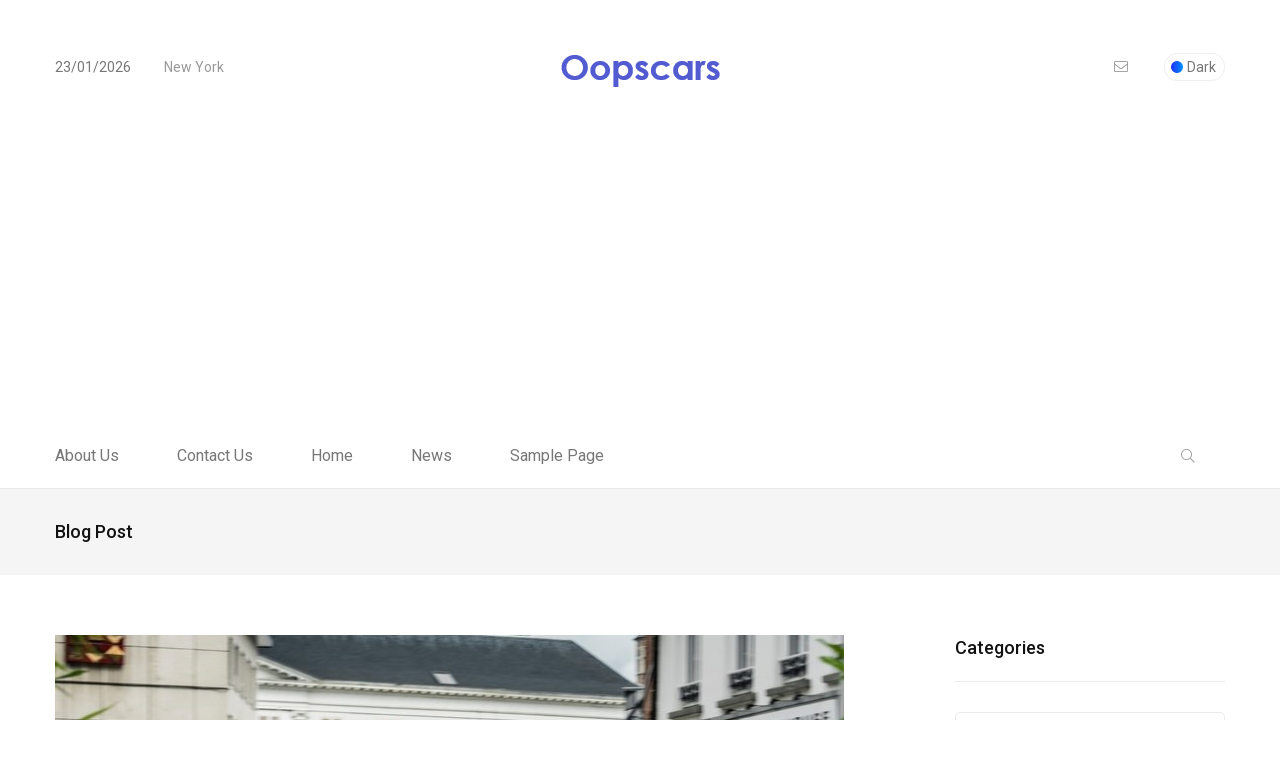

--- FILE ---
content_type: text/html; charset=UTF-8
request_url: https://www.oopscars.com/2022-kasim-toyota-yaris-cross-fiyat-listesi-ne-oldu/
body_size: 11450
content:
<!doctype html>
<html lang="en-GB">
<head>
	<meta charset="UTF-8">
	<meta name="viewport" content="width=device-width, initial-scale=1">
	<link rel="profile" href="https://gmpg.org/xfn/11">

	<meta name='robots' content='index, follow, max-image-preview:large, max-snippet:-1, max-video-preview:-1' />

	<!-- This site is optimized with the Yoast SEO plugin v23.8 - https://yoast.com/wordpress/plugins/seo/ -->
	<title>2022 Kasım Toyota Yaris Cross Fiyat Listesi Ne Oldu?</title>
	<meta name="description" content="2022 Kasım Toyota Yaris Cross Fiyat Listesi ; incelendiğinde , Toyota Yaris Cross 1.5 Dream Multidrive S donanımı ile 723.600 TL başlangıç fiyatıyla" />
	<link rel="canonical" href="https://www.oopscars.com/2022-kasim-toyota-yaris-cross-fiyat-listesi-ne-oldu/" />
	<meta property="og:locale" content="en_GB" />
	<meta property="og:type" content="article" />
	<meta property="og:title" content="2022 Kasım Toyota Yaris Cross Fiyat Listesi Ne Oldu?" />
	<meta property="og:description" content="2022 Kasım Toyota Yaris Cross Fiyat Listesi ; incelendiğinde , Toyota Yaris Cross 1.5 Dream Multidrive S donanımı ile 723.600 TL başlangıç fiyatıyla" />
	<meta property="og:url" content="https://www.oopscars.com/2022-kasim-toyota-yaris-cross-fiyat-listesi-ne-oldu/" />
	<meta property="og:site_name" content="Oopscars" />
	<meta property="article:published_time" content="2022-11-01T04:00:00+00:00" />
	<meta property="article:modified_time" content="2022-10-31T23:27:41+00:00" />
	<meta property="og:image" content="https://www.oopscars.com/wp-content/uploads/2022-Yaris-Cross_7.jpg" />
	<meta property="og:image:width" content="799" />
	<meta property="og:image:height" content="567" />
	<meta property="og:image:type" content="image/jpeg" />
	<meta name="author" content="admin" />
	<meta name="twitter:card" content="summary_large_image" />
	<meta name="twitter:label1" content="Written by" />
	<meta name="twitter:data1" content="admin" />
	<meta name="twitter:label2" content="Estimated reading time" />
	<meta name="twitter:data2" content="1 minute" />
	<script type="application/ld+json" class="yoast-schema-graph">{"@context":"https://schema.org","@graph":[{"@type":"Article","@id":"https://www.oopscars.com/2022-kasim-toyota-yaris-cross-fiyat-listesi-ne-oldu/#article","isPartOf":{"@id":"https://www.oopscars.com/2022-kasim-toyota-yaris-cross-fiyat-listesi-ne-oldu/"},"author":{"name":"admin","@id":"https://www.oopscars.com/#/schema/person/aeb22e37b5671d7ef6d650238445dd2a"},"headline":"2022 Kasım Toyota Yaris Cross Fiyat Listesi Ne Oldu?","datePublished":"2022-11-01T04:00:00+00:00","dateModified":"2022-10-31T23:27:41+00:00","mainEntityOfPage":{"@id":"https://www.oopscars.com/2022-kasim-toyota-yaris-cross-fiyat-listesi-ne-oldu/"},"wordCount":215,"commentCount":0,"publisher":{"@id":"https://www.oopscars.com/#/schema/person/aeb22e37b5671d7ef6d650238445dd2a"},"image":{"@id":"https://www.oopscars.com/2022-kasim-toyota-yaris-cross-fiyat-listesi-ne-oldu/#primaryimage"},"thumbnailUrl":"https://www.oopscars.com/wp-content/uploads/2022-Yaris-Cross_7.jpg","keywords":["2022 Ağustos Toyota Yaris Cross Fiyat Listesi","2022 Kasım Toyota Yaris Cross Fiyat Listesi","2022 Toyota Yaris Cross","Yaris Cross","Yaris Cross Fiyat"],"articleSection":["NEWS","Toyota"],"inLanguage":"en-GB","potentialAction":[{"@type":"CommentAction","name":"Comment","target":["https://www.oopscars.com/2022-kasim-toyota-yaris-cross-fiyat-listesi-ne-oldu/#respond"]}]},{"@type":"WebPage","@id":"https://www.oopscars.com/2022-kasim-toyota-yaris-cross-fiyat-listesi-ne-oldu/","url":"https://www.oopscars.com/2022-kasim-toyota-yaris-cross-fiyat-listesi-ne-oldu/","name":"2022 Kasım Toyota Yaris Cross Fiyat Listesi Ne Oldu?","isPartOf":{"@id":"https://www.oopscars.com/#website"},"primaryImageOfPage":{"@id":"https://www.oopscars.com/2022-kasim-toyota-yaris-cross-fiyat-listesi-ne-oldu/#primaryimage"},"image":{"@id":"https://www.oopscars.com/2022-kasim-toyota-yaris-cross-fiyat-listesi-ne-oldu/#primaryimage"},"thumbnailUrl":"https://www.oopscars.com/wp-content/uploads/2022-Yaris-Cross_7.jpg","datePublished":"2022-11-01T04:00:00+00:00","dateModified":"2022-10-31T23:27:41+00:00","description":"2022 Kasım Toyota Yaris Cross Fiyat Listesi ; incelendiğinde , Toyota Yaris Cross 1.5 Dream Multidrive S donanımı ile 723.600 TL başlangıç fiyatıyla","breadcrumb":{"@id":"https://www.oopscars.com/2022-kasim-toyota-yaris-cross-fiyat-listesi-ne-oldu/#breadcrumb"},"inLanguage":"en-GB","potentialAction":[{"@type":"ReadAction","target":["https://www.oopscars.com/2022-kasim-toyota-yaris-cross-fiyat-listesi-ne-oldu/"]}]},{"@type":"ImageObject","inLanguage":"en-GB","@id":"https://www.oopscars.com/2022-kasim-toyota-yaris-cross-fiyat-listesi-ne-oldu/#primaryimage","url":"https://www.oopscars.com/wp-content/uploads/2022-Yaris-Cross_7.jpg","contentUrl":"https://www.oopscars.com/wp-content/uploads/2022-Yaris-Cross_7.jpg","width":799,"height":567,"caption":"2022 Toyota Yaris Cross Fiyat Listesi"},{"@type":"BreadcrumbList","@id":"https://www.oopscars.com/2022-kasim-toyota-yaris-cross-fiyat-listesi-ne-oldu/#breadcrumb","itemListElement":[{"@type":"ListItem","position":1,"name":"Ana sayfa","item":"https://www.oopscars.com/"},{"@type":"ListItem","position":2,"name":"2022 Kasım Toyota Yaris Cross Fiyat Listesi Ne Oldu?"}]},{"@type":"WebSite","@id":"https://www.oopscars.com/#website","url":"https://www.oopscars.com/","name":"Arabalar Hakkında Aradığınız Herşey Oopscars","description":"All About The Cars","publisher":{"@id":"https://www.oopscars.com/#/schema/person/aeb22e37b5671d7ef6d650238445dd2a"},"potentialAction":[{"@type":"SearchAction","target":{"@type":"EntryPoint","urlTemplate":"https://www.oopscars.com/?s={search_term_string}"},"query-input":{"@type":"PropertyValueSpecification","valueRequired":true,"valueName":"search_term_string"}}],"inLanguage":"en-GB"},{"@type":["Person","Organization"],"@id":"https://www.oopscars.com/#/schema/person/aeb22e37b5671d7ef6d650238445dd2a","name":"admin","image":{"@type":"ImageObject","inLanguage":"en-GB","@id":"https://www.oopscars.com/#/schema/person/image/","url":"https://secure.gravatar.com/avatar/5dc5d117fbca6c9c6b012854ad2d183a?s=96&d=blank&r=g","contentUrl":"https://secure.gravatar.com/avatar/5dc5d117fbca6c9c6b012854ad2d183a?s=96&d=blank&r=g","caption":"admin"},"logo":{"@id":"https://www.oopscars.com/#/schema/person/image/"},"sameAs":["https://www.oopscars.com"]}]}</script>
	<!-- / Yoast SEO plugin. -->


<link rel='dns-prefetch' href='//fonts.googleapis.com' />
<link rel="alternate" type="application/rss+xml" title="Oopscars &raquo; Feed" href="https://www.oopscars.com/feed/" />
<link rel="alternate" type="application/rss+xml" title="Oopscars &raquo; Comments Feed" href="https://www.oopscars.com/comments/feed/" />
<link rel="alternate" type="application/rss+xml" title="Oopscars &raquo; 2022 Kasım Toyota Yaris Cross Fiyat Listesi Ne Oldu? Comments Feed" href="https://www.oopscars.com/2022-kasim-toyota-yaris-cross-fiyat-listesi-ne-oldu/feed/" />
<script>
window._wpemojiSettings = {"baseUrl":"https:\/\/s.w.org\/images\/core\/emoji\/15.0.3\/72x72\/","ext":".png","svgUrl":"https:\/\/s.w.org\/images\/core\/emoji\/15.0.3\/svg\/","svgExt":".svg","source":{"concatemoji":"https:\/\/www.oopscars.com\/wp-includes\/js\/wp-emoji-release.min.js?ver=6.6.4"}};
/*! This file is auto-generated */
!function(i,n){var o,s,e;function c(e){try{var t={supportTests:e,timestamp:(new Date).valueOf()};sessionStorage.setItem(o,JSON.stringify(t))}catch(e){}}function p(e,t,n){e.clearRect(0,0,e.canvas.width,e.canvas.height),e.fillText(t,0,0);var t=new Uint32Array(e.getImageData(0,0,e.canvas.width,e.canvas.height).data),r=(e.clearRect(0,0,e.canvas.width,e.canvas.height),e.fillText(n,0,0),new Uint32Array(e.getImageData(0,0,e.canvas.width,e.canvas.height).data));return t.every(function(e,t){return e===r[t]})}function u(e,t,n){switch(t){case"flag":return n(e,"\ud83c\udff3\ufe0f\u200d\u26a7\ufe0f","\ud83c\udff3\ufe0f\u200b\u26a7\ufe0f")?!1:!n(e,"\ud83c\uddfa\ud83c\uddf3","\ud83c\uddfa\u200b\ud83c\uddf3")&&!n(e,"\ud83c\udff4\udb40\udc67\udb40\udc62\udb40\udc65\udb40\udc6e\udb40\udc67\udb40\udc7f","\ud83c\udff4\u200b\udb40\udc67\u200b\udb40\udc62\u200b\udb40\udc65\u200b\udb40\udc6e\u200b\udb40\udc67\u200b\udb40\udc7f");case"emoji":return!n(e,"\ud83d\udc26\u200d\u2b1b","\ud83d\udc26\u200b\u2b1b")}return!1}function f(e,t,n){var r="undefined"!=typeof WorkerGlobalScope&&self instanceof WorkerGlobalScope?new OffscreenCanvas(300,150):i.createElement("canvas"),a=r.getContext("2d",{willReadFrequently:!0}),o=(a.textBaseline="top",a.font="600 32px Arial",{});return e.forEach(function(e){o[e]=t(a,e,n)}),o}function t(e){var t=i.createElement("script");t.src=e,t.defer=!0,i.head.appendChild(t)}"undefined"!=typeof Promise&&(o="wpEmojiSettingsSupports",s=["flag","emoji"],n.supports={everything:!0,everythingExceptFlag:!0},e=new Promise(function(e){i.addEventListener("DOMContentLoaded",e,{once:!0})}),new Promise(function(t){var n=function(){try{var e=JSON.parse(sessionStorage.getItem(o));if("object"==typeof e&&"number"==typeof e.timestamp&&(new Date).valueOf()<e.timestamp+604800&&"object"==typeof e.supportTests)return e.supportTests}catch(e){}return null}();if(!n){if("undefined"!=typeof Worker&&"undefined"!=typeof OffscreenCanvas&&"undefined"!=typeof URL&&URL.createObjectURL&&"undefined"!=typeof Blob)try{var e="postMessage("+f.toString()+"("+[JSON.stringify(s),u.toString(),p.toString()].join(",")+"));",r=new Blob([e],{type:"text/javascript"}),a=new Worker(URL.createObjectURL(r),{name:"wpTestEmojiSupports"});return void(a.onmessage=function(e){c(n=e.data),a.terminate(),t(n)})}catch(e){}c(n=f(s,u,p))}t(n)}).then(function(e){for(var t in e)n.supports[t]=e[t],n.supports.everything=n.supports.everything&&n.supports[t],"flag"!==t&&(n.supports.everythingExceptFlag=n.supports.everythingExceptFlag&&n.supports[t]);n.supports.everythingExceptFlag=n.supports.everythingExceptFlag&&!n.supports.flag,n.DOMReady=!1,n.readyCallback=function(){n.DOMReady=!0}}).then(function(){return e}).then(function(){var e;n.supports.everything||(n.readyCallback(),(e=n.source||{}).concatemoji?t(e.concatemoji):e.wpemoji&&e.twemoji&&(t(e.twemoji),t(e.wpemoji)))}))}((window,document),window._wpemojiSettings);
</script>
<style id='wp-emoji-styles-inline-css'>

	img.wp-smiley, img.emoji {
		display: inline !important;
		border: none !important;
		box-shadow: none !important;
		height: 1em !important;
		width: 1em !important;
		margin: 0 0.07em !important;
		vertical-align: -0.1em !important;
		background: none !important;
		padding: 0 !important;
	}
</style>
<link rel='stylesheet' id='wp-block-library-css' href='https://www.oopscars.com/wp-includes/css/dist/block-library/style.min.css?ver=6.6.4' media='all' />
<style id='classic-theme-styles-inline-css'>
/*! This file is auto-generated */
.wp-block-button__link{color:#fff;background-color:#32373c;border-radius:9999px;box-shadow:none;text-decoration:none;padding:calc(.667em + 2px) calc(1.333em + 2px);font-size:1.125em}.wp-block-file__button{background:#32373c;color:#fff;text-decoration:none}
</style>
<style id='global-styles-inline-css'>
:root{--wp--preset--aspect-ratio--square: 1;--wp--preset--aspect-ratio--4-3: 4/3;--wp--preset--aspect-ratio--3-4: 3/4;--wp--preset--aspect-ratio--3-2: 3/2;--wp--preset--aspect-ratio--2-3: 2/3;--wp--preset--aspect-ratio--16-9: 16/9;--wp--preset--aspect-ratio--9-16: 9/16;--wp--preset--color--black: #000000;--wp--preset--color--cyan-bluish-gray: #abb8c3;--wp--preset--color--white: #ffffff;--wp--preset--color--pale-pink: #f78da7;--wp--preset--color--vivid-red: #cf2e2e;--wp--preset--color--luminous-vivid-orange: #ff6900;--wp--preset--color--luminous-vivid-amber: #fcb900;--wp--preset--color--light-green-cyan: #7bdcb5;--wp--preset--color--vivid-green-cyan: #00d084;--wp--preset--color--pale-cyan-blue: #8ed1fc;--wp--preset--color--vivid-cyan-blue: #0693e3;--wp--preset--color--vivid-purple: #9b51e0;--wp--preset--gradient--vivid-cyan-blue-to-vivid-purple: linear-gradient(135deg,rgba(6,147,227,1) 0%,rgb(155,81,224) 100%);--wp--preset--gradient--light-green-cyan-to-vivid-green-cyan: linear-gradient(135deg,rgb(122,220,180) 0%,rgb(0,208,130) 100%);--wp--preset--gradient--luminous-vivid-amber-to-luminous-vivid-orange: linear-gradient(135deg,rgba(252,185,0,1) 0%,rgba(255,105,0,1) 100%);--wp--preset--gradient--luminous-vivid-orange-to-vivid-red: linear-gradient(135deg,rgba(255,105,0,1) 0%,rgb(207,46,46) 100%);--wp--preset--gradient--very-light-gray-to-cyan-bluish-gray: linear-gradient(135deg,rgb(238,238,238) 0%,rgb(169,184,195) 100%);--wp--preset--gradient--cool-to-warm-spectrum: linear-gradient(135deg,rgb(74,234,220) 0%,rgb(151,120,209) 20%,rgb(207,42,186) 40%,rgb(238,44,130) 60%,rgb(251,105,98) 80%,rgb(254,248,76) 100%);--wp--preset--gradient--blush-light-purple: linear-gradient(135deg,rgb(255,206,236) 0%,rgb(152,150,240) 100%);--wp--preset--gradient--blush-bordeaux: linear-gradient(135deg,rgb(254,205,165) 0%,rgb(254,45,45) 50%,rgb(107,0,62) 100%);--wp--preset--gradient--luminous-dusk: linear-gradient(135deg,rgb(255,203,112) 0%,rgb(199,81,192) 50%,rgb(65,88,208) 100%);--wp--preset--gradient--pale-ocean: linear-gradient(135deg,rgb(255,245,203) 0%,rgb(182,227,212) 50%,rgb(51,167,181) 100%);--wp--preset--gradient--electric-grass: linear-gradient(135deg,rgb(202,248,128) 0%,rgb(113,206,126) 100%);--wp--preset--gradient--midnight: linear-gradient(135deg,rgb(2,3,129) 0%,rgb(40,116,252) 100%);--wp--preset--font-size--small: 13px;--wp--preset--font-size--medium: 20px;--wp--preset--font-size--large: 36px;--wp--preset--font-size--x-large: 42px;--wp--preset--spacing--20: 0.44rem;--wp--preset--spacing--30: 0.67rem;--wp--preset--spacing--40: 1rem;--wp--preset--spacing--50: 1.5rem;--wp--preset--spacing--60: 2.25rem;--wp--preset--spacing--70: 3.38rem;--wp--preset--spacing--80: 5.06rem;--wp--preset--shadow--natural: 6px 6px 9px rgba(0, 0, 0, 0.2);--wp--preset--shadow--deep: 12px 12px 50px rgba(0, 0, 0, 0.4);--wp--preset--shadow--sharp: 6px 6px 0px rgba(0, 0, 0, 0.2);--wp--preset--shadow--outlined: 6px 6px 0px -3px rgba(255, 255, 255, 1), 6px 6px rgba(0, 0, 0, 1);--wp--preset--shadow--crisp: 6px 6px 0px rgba(0, 0, 0, 1);}:where(.is-layout-flex){gap: 0.5em;}:where(.is-layout-grid){gap: 0.5em;}body .is-layout-flex{display: flex;}.is-layout-flex{flex-wrap: wrap;align-items: center;}.is-layout-flex > :is(*, div){margin: 0;}body .is-layout-grid{display: grid;}.is-layout-grid > :is(*, div){margin: 0;}:where(.wp-block-columns.is-layout-flex){gap: 2em;}:where(.wp-block-columns.is-layout-grid){gap: 2em;}:where(.wp-block-post-template.is-layout-flex){gap: 1.25em;}:where(.wp-block-post-template.is-layout-grid){gap: 1.25em;}.has-black-color{color: var(--wp--preset--color--black) !important;}.has-cyan-bluish-gray-color{color: var(--wp--preset--color--cyan-bluish-gray) !important;}.has-white-color{color: var(--wp--preset--color--white) !important;}.has-pale-pink-color{color: var(--wp--preset--color--pale-pink) !important;}.has-vivid-red-color{color: var(--wp--preset--color--vivid-red) !important;}.has-luminous-vivid-orange-color{color: var(--wp--preset--color--luminous-vivid-orange) !important;}.has-luminous-vivid-amber-color{color: var(--wp--preset--color--luminous-vivid-amber) !important;}.has-light-green-cyan-color{color: var(--wp--preset--color--light-green-cyan) !important;}.has-vivid-green-cyan-color{color: var(--wp--preset--color--vivid-green-cyan) !important;}.has-pale-cyan-blue-color{color: var(--wp--preset--color--pale-cyan-blue) !important;}.has-vivid-cyan-blue-color{color: var(--wp--preset--color--vivid-cyan-blue) !important;}.has-vivid-purple-color{color: var(--wp--preset--color--vivid-purple) !important;}.has-black-background-color{background-color: var(--wp--preset--color--black) !important;}.has-cyan-bluish-gray-background-color{background-color: var(--wp--preset--color--cyan-bluish-gray) !important;}.has-white-background-color{background-color: var(--wp--preset--color--white) !important;}.has-pale-pink-background-color{background-color: var(--wp--preset--color--pale-pink) !important;}.has-vivid-red-background-color{background-color: var(--wp--preset--color--vivid-red) !important;}.has-luminous-vivid-orange-background-color{background-color: var(--wp--preset--color--luminous-vivid-orange) !important;}.has-luminous-vivid-amber-background-color{background-color: var(--wp--preset--color--luminous-vivid-amber) !important;}.has-light-green-cyan-background-color{background-color: var(--wp--preset--color--light-green-cyan) !important;}.has-vivid-green-cyan-background-color{background-color: var(--wp--preset--color--vivid-green-cyan) !important;}.has-pale-cyan-blue-background-color{background-color: var(--wp--preset--color--pale-cyan-blue) !important;}.has-vivid-cyan-blue-background-color{background-color: var(--wp--preset--color--vivid-cyan-blue) !important;}.has-vivid-purple-background-color{background-color: var(--wp--preset--color--vivid-purple) !important;}.has-black-border-color{border-color: var(--wp--preset--color--black) !important;}.has-cyan-bluish-gray-border-color{border-color: var(--wp--preset--color--cyan-bluish-gray) !important;}.has-white-border-color{border-color: var(--wp--preset--color--white) !important;}.has-pale-pink-border-color{border-color: var(--wp--preset--color--pale-pink) !important;}.has-vivid-red-border-color{border-color: var(--wp--preset--color--vivid-red) !important;}.has-luminous-vivid-orange-border-color{border-color: var(--wp--preset--color--luminous-vivid-orange) !important;}.has-luminous-vivid-amber-border-color{border-color: var(--wp--preset--color--luminous-vivid-amber) !important;}.has-light-green-cyan-border-color{border-color: var(--wp--preset--color--light-green-cyan) !important;}.has-vivid-green-cyan-border-color{border-color: var(--wp--preset--color--vivid-green-cyan) !important;}.has-pale-cyan-blue-border-color{border-color: var(--wp--preset--color--pale-cyan-blue) !important;}.has-vivid-cyan-blue-border-color{border-color: var(--wp--preset--color--vivid-cyan-blue) !important;}.has-vivid-purple-border-color{border-color: var(--wp--preset--color--vivid-purple) !important;}.has-vivid-cyan-blue-to-vivid-purple-gradient-background{background: var(--wp--preset--gradient--vivid-cyan-blue-to-vivid-purple) !important;}.has-light-green-cyan-to-vivid-green-cyan-gradient-background{background: var(--wp--preset--gradient--light-green-cyan-to-vivid-green-cyan) !important;}.has-luminous-vivid-amber-to-luminous-vivid-orange-gradient-background{background: var(--wp--preset--gradient--luminous-vivid-amber-to-luminous-vivid-orange) !important;}.has-luminous-vivid-orange-to-vivid-red-gradient-background{background: var(--wp--preset--gradient--luminous-vivid-orange-to-vivid-red) !important;}.has-very-light-gray-to-cyan-bluish-gray-gradient-background{background: var(--wp--preset--gradient--very-light-gray-to-cyan-bluish-gray) !important;}.has-cool-to-warm-spectrum-gradient-background{background: var(--wp--preset--gradient--cool-to-warm-spectrum) !important;}.has-blush-light-purple-gradient-background{background: var(--wp--preset--gradient--blush-light-purple) !important;}.has-blush-bordeaux-gradient-background{background: var(--wp--preset--gradient--blush-bordeaux) !important;}.has-luminous-dusk-gradient-background{background: var(--wp--preset--gradient--luminous-dusk) !important;}.has-pale-ocean-gradient-background{background: var(--wp--preset--gradient--pale-ocean) !important;}.has-electric-grass-gradient-background{background: var(--wp--preset--gradient--electric-grass) !important;}.has-midnight-gradient-background{background: var(--wp--preset--gradient--midnight) !important;}.has-small-font-size{font-size: var(--wp--preset--font-size--small) !important;}.has-medium-font-size{font-size: var(--wp--preset--font-size--medium) !important;}.has-large-font-size{font-size: var(--wp--preset--font-size--large) !important;}.has-x-large-font-size{font-size: var(--wp--preset--font-size--x-large) !important;}
:where(.wp-block-post-template.is-layout-flex){gap: 1.25em;}:where(.wp-block-post-template.is-layout-grid){gap: 1.25em;}
:where(.wp-block-columns.is-layout-flex){gap: 2em;}:where(.wp-block-columns.is-layout-grid){gap: 2em;}
:root :where(.wp-block-pullquote){font-size: 1.5em;line-height: 1.6;}
</style>
<link rel='stylesheet' id='papermag-custom-fonts-css' href='https://fonts.googleapis.com/css?family=Roboto%3A100%2C100i%2C300%2C300i%2C400%2C400i%2C500%2C500i%2C700%2C700i%2C900%2C900i&#038;subset=latin' media='all' />
<link rel='stylesheet' id='bootstrap-css' href='https://www.oopscars.com/wp-content/themes/papermag/assets/css/bootstrap.min.css?ver=6.6.4' media='all' />
<link rel='stylesheet' id='nice-select-css' href='https://www.oopscars.com/wp-content/themes/papermag/assets/css/nice-select.css?ver=6.6.4' media='all' />
<link rel='stylesheet' id='papermag-fontawesome-css' href='https://www.oopscars.com/wp-content/themes/papermag/assets/fonts/fontawesome/css/all.min.css?ver=6.6.4' media='all' />
<link rel='stylesheet' id='owl-carousel-css' href='https://www.oopscars.com/wp-content/themes/papermag/assets/css/owl.carousel.css?ver=6.6.4' media='all' />
<link rel='stylesheet' id='magnific-popup-css' href='https://www.oopscars.com/wp-content/themes/papermag/assets/css/magnific-popup.css?ver=6.6.4' media='all' />
<link rel='stylesheet' id='papermag-main-css' href='https://www.oopscars.com/wp-content/themes/papermag/assets/css/papermag-style.css?ver=6.6.4' media='all' />
<link rel='stylesheet' id='papermag-responsive-css' href='https://www.oopscars.com/wp-content/themes/papermag/assets/css/responsive.css?ver=6.6.4' media='all' />
<link rel='stylesheet' id='papermag-style-css' href='https://www.oopscars.com/wp-content/themes/papermag/style.css?ver=1.0' media='all' />
<link rel='stylesheet' id='papermag-theme-custom-style-css' href='https://www.oopscars.com/wp-content/themes/papermag/assets/css/custom-style.css?ver=6.6.4' media='all' />
<style id='papermag-theme-custom-style-inline-css'>

        .papermag-darkmode span:after,
        .subscribe-form input[type="submit"],
        .post-meta-right .post-single-meta-item i,
        .papermag-single-content .entry-content blockquote:after,
        .form-submit input[type="submit"],
        .papermag-tabs-list.nav-pills .nav-link.active:after,
        .papermag-post-tap-area .nav-pills .nav-link.active:after,
        .apsc-icons-wrapper .apsc-each-profile:hover,
        .sticky .papermag-blog-content,
        .papermag-post-pagination ul li span.current, 
        .papermag-post-pagination ul li a:hover,
        .widget.widget_search .search-form input[type="submit"]{
            background: -webkit-gradient(linear, left top, right top, from(), to());
            background: -o-linear-gradient(left,  0%,  100%);
            background: linear-gradient(90deg,  0%,  100%);
        }
        .common-style-meta .papermag-cate-name,
        .post-list-info .post-cat a,
        .post-list-content-one .post-cat a,
        .papermag-blog-item .papermag-cate-name{
            background: -webkit-gradient(linear, left top, right top, from(), to());
            background: -o-linear-gradient(left,  0%,  100%);
            background: linear-gradient(90deg,  0%,  100%);
            -webkit-background-clip: text;
            -webkit-text-fill-color: transparent;
        }
    
</style>
<script src="https://www.oopscars.com/wp-includes/js/jquery/jquery.min.js?ver=3.7.1" id="jquery-core-js"></script>
<script src="https://www.oopscars.com/wp-includes/js/jquery/jquery-migrate.min.js?ver=3.4.1" id="jquery-migrate-js"></script>
<link rel="https://api.w.org/" href="https://www.oopscars.com/wp-json/" /><link rel="alternate" title="JSON" type="application/json" href="https://www.oopscars.com/wp-json/wp/v2/posts/49821" /><link rel="EditURI" type="application/rsd+xml" title="RSD" href="https://www.oopscars.com/xmlrpc.php?rsd" />
<meta name="generator" content="WordPress 6.6.4" />
<link rel='shortlink' href='https://www.oopscars.com/?p=49821' />
<link rel="alternate" title="oEmbed (JSON)" type="application/json+oembed" href="https://www.oopscars.com/wp-json/oembed/1.0/embed?url=https%3A%2F%2Fwww.oopscars.com%2F2022-kasim-toyota-yaris-cross-fiyat-listesi-ne-oldu%2F" />
<link rel="alternate" title="oEmbed (XML)" type="text/xml+oembed" href="https://www.oopscars.com/wp-json/oembed/1.0/embed?url=https%3A%2F%2Fwww.oopscars.com%2F2022-kasim-toyota-yaris-cross-fiyat-listesi-ne-oldu%2F&#038;format=xml" />
<link rel="pingback" href="https://www.oopscars.com/xmlrpc.php"></head>
<script async src="https://pagead2.googlesyndication.com/pagead/js/adsbygoogle.js?client=ca-pub-0675262729451289"
     crossorigin="anonymous"></script>
<body class="post-template-default single single-post postid-49821 single-format-standard">
<div class="papermag-site-content">

	        <div class="papermag-preloader">
            <lottie-player src="https://assets3.lottiefiles.com/packages/lf20_9345yvlv.json"  background="transparent"  speed="1.5"  loop  autoplay></lottie-player>
        </div>
    
<header class="header-area papermag-header-2">
    <div class="papermag-head-top">
        <div class="container">
            <div class="row align-items-center">
                <div class="col-lg-3 col-md-4">
                    <div class="header-two-top-left">

                                                <span class="date">23/01/2026</span>

                        
                        <span class="location">New York</span>
                    </div>
                </div>
                <div class="col-lg-6 col-md-4 text-center">
                    <div class="site-logo">
                                    <a class="site-logo" href="https://www.oopscars.com/" >
        <img src="https://www.oopscars.com/wp-content/uploads/Oopscars.com-Logo.png" alt="Oopscars">
        </a>
                        </div>
                    <div class="papermag-dark-mode-logo">
                                                
                                                <a class="papermag-logo" href="https://www.oopscars.com/">
                        <img src="https://www.oopscars.com/wp-content/uploads/Oopscars.com-Logo.png" alt="Main Logo"> 
                        </a>
                                                                    </div>   
                </div>
                <div class="col-lg-3 col-md-4 text-right d-flex align-items-center justify-content-end">
                    <div class="mailus">
                        <a href="/cdn-cgi/l/email-protection#38">
                            <i class="fal fa-envelope"></i> 
                            <span></span>
                        </a>
                    </div>
                                            <div class="papermag-darkmode dark-button">
                            <span class="dark-mode">Dark</span>
                            <span class="light-mode">Light</span>
                        </div>   
                                     </div>
            </div>
        </div>
    </div>    
    <div class="header-main-two">
        <div class="container">
            <div class="row align-items-center justify-content-between">            
                <div class="col-lg-8">
                    <div class="primary-menu">
                        <div id="primary-menu" class="menu"><ul>
<li class="page_item page-item-995"><a href="https://www.oopscars.com/about-us/">About Us</a></li>
<li class="page_item page-item-54157"><a href="https://www.oopscars.com/contact-us/">Contact Us</a></li>
<li class="page_item page-item-22"><a href="https://www.oopscars.com/fashion/">Home</a></li>
<li class="page_item page-item-54151 current_page_parent"><a href="https://www.oopscars.com/news/">News</a></li>
<li class="page_item page-item-2"><a href="https://www.oopscars.com/sample-page/">Sample Page</a></li>
</ul></div>
                    </div>
                    <div id="papermag_mobile_menu"></div>
                </div>
                <div class="col-lg-4">
                    <div class="header-right header-right d-flex justify-content-end">
                        
                                                <div class="papermag-search-two">
                            <i class="fal fa-search"></i>
                                                    </div>  
                         
                        <div class="papermag-brodacust-item">

                            
                                                    </div>
                    </div>
                </div>
            </div>
        </div>
    </div>
    
    <div class="papermag-search-popup">
       <form method="get" action="https://www.oopscars.com/">
           <div class="form-group">
               <input type="search" name="s" id="search" value="" placeholder="Search Here" />
           </div>
       </form>
       <button class="close-search"><i class="fal fa-times"></i></button>
    </div>
    </header> <div class="papermag-breadcrumb-area">
     <div class="container">
         <div class="row">
             <div class="col-lg-6 col-6 col-md-6">
                 <h4>Blog Post</h4>
             </div>
                      </div>
     </div>
 </div>   
 	<div class="papermag-single-post-section">
		<div class="container">
			<div class="row">
								
				<div class="col-lg-9">
					
<article id="post-49821" class="papermag-single-content post-49821 post type-post status-publish format-standard has-post-thumbnail hentry category-news category-toyota tag-2022-agustos-toyota-yaris-cross-fiyat-listesi tag-2022-kasim-toyota-yaris-cross-fiyat-listesi tag-2022-toyota-yaris-cross tag-yaris-cross tag-yaris-cross-fiyat">
		<div class="blog-post-thumbnail">
		<img width="789" height="560" src="https://www.oopscars.com/wp-content/uploads/2022-Yaris-Cross_7.jpg" class="attachment-papermag_blog_940_560 size-papermag_blog_940_560 wp-post-image" alt="" decoding="async" fetchpriority="high" srcset="https://www.oopscars.com/wp-content/uploads/2022-Yaris-Cross_7.jpg 799w, https://www.oopscars.com/wp-content/uploads/2022-Yaris-Cross_7-300x213.jpg 300w, https://www.oopscars.com/wp-content/uploads/2022-Yaris-Cross_7-768x545.jpg 768w" sizes="(max-width: 789px) 100vw, 789px" />	</div>
		<div class="entry-meta-top d-flex justify-content-between ">
		<div class="post-bottom-meta">
			<div class="auth-avater">
			<a href="https://www.oopscars.com/author/admin/"><img alt='' src='https://secure.gravatar.com/avatar/5dc5d117fbca6c9c6b012854ad2d183a?s=40&#038;d=blank&#038;r=g' srcset='https://secure.gravatar.com/avatar/5dc5d117fbca6c9c6b012854ad2d183a?s=80&#038;d=blank&#038;r=g 2x' class='avatar avatar-40 photo' height='40' width='40' decoding='async'/></a>			</div>			
			<div class="papermag-post-date">
				<span>admin</span>
				<div class="papermag-post-date">
					01/11/2022				</div>				
			</div>
		</div>
		<div class="post-meta-right d-flex">			
			<div class="post-single-meta-item meta-cmt">
				<i class="fal fa-comments"></i>
				<span class="item-val">
					0				</span>
			</div>

					</div>
	</div>
	<header class="entry-header">
		<h1 class="entry-title">2022 Kasım Toyota Yaris Cross Fiyat Listesi Ne Oldu?</h1>	</header><!-- .entry-header -->
	<div class="entry-content">
		
<figure class="wp-block-image size-full"><img decoding="async" width="799" height="561" src="https://www.oopscars.com/wp-content/uploads/2022-Yaris-Cross_1.jpg" alt="Yaris Cross Fiyat Listesi" class="wp-image-48525" srcset="https://www.oopscars.com/wp-content/uploads/2022-Yaris-Cross_1.jpg 799w, https://www.oopscars.com/wp-content/uploads/2022-Yaris-Cross_1-300x211.jpg 300w, https://www.oopscars.com/wp-content/uploads/2022-Yaris-Cross_1-768x539.jpg 768w" sizes="(max-width: 799px) 100vw, 799px" /><figcaption>Toyota Yaris Cross</figcaption></figure>



<p><mark style="background-color:rgba(0, 0, 0, 0)" class="has-inline-color has-vivid-red-color">2022 Kasım</mark> <mark style="background-color:rgba(0, 0, 0, 0)" class="has-inline-color has-vivid-red-color">Toyota Yaris Cross Fiyat Listesi</mark> ; incelendiğinde , Toyota Yaris Cross 1.5 Dream Multidrive S donanımı ile 723.600 TL başlangıç fiyatıyla satışa sunuluyor. <mark style="background-color:rgba(0, 0, 0, 0)" class="has-inline-color has-vivid-red-color">2022 Kasım</mark> <mark style="background-color:rgba(0, 0, 0, 0)" class="has-inline-color has-vivid-red-color">Toyota Yaris Cross Fiyat Listesi</mark> aşağıda belirtilmiştir.</p>



<figure class="wp-block-image size-full"><img loading="lazy" decoding="async" width="800" height="569" src="https://www.oopscars.com/wp-content/uploads/2022-Yaris-Cross_2.jpg" alt="Yaris Cross Fiyat Listesi" class="wp-image-48526" srcset="https://www.oopscars.com/wp-content/uploads/2022-Yaris-Cross_2.jpg 800w, https://www.oopscars.com/wp-content/uploads/2022-Yaris-Cross_2-300x213.jpg 300w, https://www.oopscars.com/wp-content/uploads/2022-Yaris-Cross_2-768x546.jpg 768w" sizes="(max-width: 800px) 100vw, 800px" /><figcaption>Toyota Yaris Cross</figcaption></figure>



<figure class="wp-block-image size-full"><img loading="lazy" decoding="async" width="799" height="567" src="https://www.oopscars.com/wp-content/uploads/2022-Yaris-Cross_3.jpg" alt="" class="wp-image-48527" srcset="https://www.oopscars.com/wp-content/uploads/2022-Yaris-Cross_3.jpg 799w, https://www.oopscars.com/wp-content/uploads/2022-Yaris-Cross_3-300x213.jpg 300w, https://www.oopscars.com/wp-content/uploads/2022-Yaris-Cross_3-768x545.jpg 768w" sizes="(max-width: 799px) 100vw, 799px" /><figcaption>Toyota Yaris Cross</figcaption></figure>



<figure class="wp-block-table"><table><tbody><tr><td><strong><mark style="background-color:rgba(0, 0, 0, 0)" class="has-inline-color has-vivid-red-color">Toyota Yaris Cross</mark></strong></td><td class="has-text-align-center" data-align="center"><strong><mark style="background-color:rgba(0, 0, 0, 0)" class="has-inline-color has-vivid-red-color">Fiyat</mark></strong></td></tr><tr><td>YARIS CROSS&nbsp;1.5 Dream Multidrive S</td><td class="has-text-align-center" data-align="center">723.600</td></tr><tr><td>YARIS CROSS&nbsp;1.5 Dream X-Pack Multidrive S</td><td class="has-text-align-center" data-align="center">740.450</td></tr><tr><td>YARIS CROSS&nbsp;1.5 Flame X-Pack Multidrive S</td><td class="has-text-align-center" data-align="center">771.500</td></tr><tr><td></td><td class="has-text-align-center" data-align="center"></td></tr><tr><td>1.5 Hybrid Dream e-CVT</td><td class="has-text-align-center" data-align="center">790.800</td></tr><tr><td>1.5 Hybrid Dream X-Pack e-CVT</td><td class="has-text-align-center" data-align="center">807.650</td></tr><tr><td>1.5 Hybrid Flame X-Pack e-CVT</td><td class="has-text-align-center" data-align="center">837.100</td></tr><tr><td>1.5 Hybrid Passion X-Pack e-CVT</td><td class="has-text-align-center" data-align="center">935.900</td></tr></tbody></table></figure>



<figure class="wp-block-image size-full"><img loading="lazy" decoding="async" width="800" height="571" src="https://www.oopscars.com/wp-content/uploads/2022-Yaris-Cross_4.jpg" alt="Yaris Cross Fiyat Listesi" class="wp-image-48528" srcset="https://www.oopscars.com/wp-content/uploads/2022-Yaris-Cross_4.jpg 800w, https://www.oopscars.com/wp-content/uploads/2022-Yaris-Cross_4-300x214.jpg 300w, https://www.oopscars.com/wp-content/uploads/2022-Yaris-Cross_4-768x548.jpg 768w" sizes="(max-width: 800px) 100vw, 800px" /><figcaption>Toyota Yaris Cross</figcaption></figure>



<figure class="wp-block-image size-full"><img loading="lazy" decoding="async" width="800" height="571" src="https://www.oopscars.com/wp-content/uploads/2022-Yaris-Cross_5.jpg" alt="" class="wp-image-48529" srcset="https://www.oopscars.com/wp-content/uploads/2022-Yaris-Cross_5.jpg 800w, https://www.oopscars.com/wp-content/uploads/2022-Yaris-Cross_5-300x214.jpg 300w, https://www.oopscars.com/wp-content/uploads/2022-Yaris-Cross_5-768x548.jpg 768w" sizes="(max-width: 800px) 100vw, 800px" /><figcaption>Toyota Yaris Cross Fiyat Listesi</figcaption></figure>



<figure class="wp-block-image size-full"><img loading="lazy" decoding="async" width="799" height="569" src="https://www.oopscars.com/wp-content/uploads/2022-Yaris-Cross_6.jpg" alt="" class="wp-image-48530" srcset="https://www.oopscars.com/wp-content/uploads/2022-Yaris-Cross_6.jpg 799w, https://www.oopscars.com/wp-content/uploads/2022-Yaris-Cross_6-300x214.jpg 300w, https://www.oopscars.com/wp-content/uploads/2022-Yaris-Cross_6-768x547.jpg 768w" sizes="(max-width: 799px) 100vw, 799px" /><figcaption>Toyota Yaris Cross</figcaption></figure>



<figure class="wp-block-image size-full"><img loading="lazy" decoding="async" width="799" height="567" src="https://www.oopscars.com/wp-content/uploads/2022-Yaris-Cross_7.jpg" alt="Yaris Cross Fiyat Listesi" class="wp-image-48531" srcset="https://www.oopscars.com/wp-content/uploads/2022-Yaris-Cross_7.jpg 799w, https://www.oopscars.com/wp-content/uploads/2022-Yaris-Cross_7-300x213.jpg 300w, https://www.oopscars.com/wp-content/uploads/2022-Yaris-Cross_7-768x545.jpg 768w" sizes="(max-width: 799px) 100vw, 799px" /><figcaption>Toyota Yaris Cross</figcaption></figure>



<figure class="wp-block-image size-full is-resized"><img loading="lazy" decoding="async" src="https://www.oopscars.com/wp-content/uploads/2022-Yaris-Cross_8.jpg" alt="" class="wp-image-48532" width="799" height="571" srcset="https://www.oopscars.com/wp-content/uploads/2022-Yaris-Cross_8.jpg 799w, https://www.oopscars.com/wp-content/uploads/2022-Yaris-Cross_8-300x214.jpg 300w, https://www.oopscars.com/wp-content/uploads/2022-Yaris-Cross_8-768x549.jpg 768w" sizes="(max-width: 799px) 100vw, 799px" /><figcaption>Toyota Yaris Cross Fiyat Listesi</figcaption></figure>



<figure class="wp-block-image size-full"><img loading="lazy" decoding="async" width="800" height="568" src="https://www.oopscars.com/wp-content/uploads/2022-Yaris-Cross_9.jpg" alt="Yaris Cross Fiyat Listesi" class="wp-image-48533" srcset="https://www.oopscars.com/wp-content/uploads/2022-Yaris-Cross_9.jpg 800w, https://www.oopscars.com/wp-content/uploads/2022-Yaris-Cross_9-300x213.jpg 300w, https://www.oopscars.com/wp-content/uploads/2022-Yaris-Cross_9-768x545.jpg 768w" sizes="(max-width: 800px) 100vw, 800px" /><figcaption>Toyota Yaris Cross</figcaption></figure>



<figure class="wp-block-image size-full"><img loading="lazy" decoding="async" width="798" height="569" src="https://www.oopscars.com/wp-content/uploads/2022-Yaris-Cross_10.jpg" alt="" class="wp-image-48534" srcset="https://www.oopscars.com/wp-content/uploads/2022-Yaris-Cross_10.jpg 798w, https://www.oopscars.com/wp-content/uploads/2022-Yaris-Cross_10-300x214.jpg 300w, https://www.oopscars.com/wp-content/uploads/2022-Yaris-Cross_10-768x548.jpg 768w" sizes="(max-width: 798px) 100vw, 798px" /><figcaption>Toyota Yaris Cross</figcaption></figure>



<p></p>



<h3 class="has-text-align-center wp-block-heading"><a href="https://www.oopscars.com/2022-dacia-sandero-stepway-temmuz-fiyat-listesi-ne-oldu/">2022 Dacia Sandero Stepway Temmuz Fiyat Listesi</a></h3>



<h3 class="has-text-align-center wp-block-heading"><a href="https://www.oopscars.com/2022-volkswagen-t-cross-temmuz-fiyat-listesi-ne-oldu/">2022 Volkswagen T-Cross Temmuz Fiyat Listesi</a></h3>



<h3 class="has-text-align-center wp-block-heading"><a href="https://www.oopscars.com/2022-temmuz-toyota-yaris-cross-fiyat-listesi-ne-oldu/">2022 Temmuz Toyota Yaris Cross Fiyat Listesi</a></h3>



<h3 class="has-text-align-center wp-block-heading"><a href="https://www.oopscars.com/2022-volkwagen-taigo-temmuz-fiyat-listesi-ne-oldu/">2022 Volkwagen Taigo Temmuz Fiyat Listesi</a></h3>



<h3 class="has-text-align-center wp-block-heading"><a href="https://www.oopscars.com/2022-renault-captur-temmuz-fiyat-listesi-ne-oldu/">2022 Renault Captur Temmuz Fiyat Listesi </a></h3>



<h3 class="has-text-align-center wp-block-heading"><a href="https://www.oopscars.com/2022-jeep-renegade-temmuz-fiyat-listesi-ne-oldu/">2022 Jeep Renegade Temmuz Fiyat Listesi</a></h3>



<h3 class="has-text-align-center wp-block-heading"><a href="https://www.oopscars.com/2022-fiat-egea-cross-temmuz-fiyat-listesi-ne-oldu/">2022 Fiat Egea Cross Temmuz Fiyat Listesi</a></h3>



<h3 class="has-text-align-center wp-block-heading"><a href="https://www.oopscars.com/2022-hyundai-bayon-temmuz-fiyat-listesi-ne-oldu/">2022 Hyundai Bayon Temmuz Fiyat Listesi</a></h3>



<h3 class="has-text-align-center wp-block-heading"><a href="https://www.oopscars.com/2022-hyundai-kona-temmuz-fiyat-listesi-ne-oldu/">2022 Hyundai Kona Temmuz Fiyat Listesi</a></h3>



<h3 class="has-text-align-center wp-block-heading"><a href="https://www.oopscars.com/2022-ford-ecosport-temmuz-fiyat-listesi-ne-oldu/">2022 Ford Ecosport Temmuz Fiyat Listesi</a></h3>



<h3 class="has-text-align-center wp-block-heading"><a href="https://www.oopscars.com/2022-suzuki-vitara-temmuz-fiyat-listesi-ne-oldu/">2022 Suzuki Vitara Temmuz Fiyat Listesi</a></h3>



<h3 class="has-text-align-center wp-block-heading"><a href="https://www.oopscars.com/2022-skoda-kamiq-temmuz-fiyat-listesi-ne-oldu/">2022 Skoda Kamiq Temmuz Fiyat Listesi</a></h3>



<h3 class="has-text-align-center wp-block-heading"><a href="https://www.oopscars.com/2022-ford-puma-temmuz-fiyat-listesi-ne-oldu/">2022 Ford Puma Temmuz Fiyat Listesi</a></h3>



<h3 class="has-text-align-center wp-block-heading"><a href="https://www.oopscars.com/2022-opel-mokka-temmuz-fiyat-listesi-ne-oldu/">2022 Opel Mokka Temmuz Fiyat Listesi</a></h3>



<h3 class="has-text-align-center wp-block-heading"><a href="https://www.oopscars.com/2022-opel-crossland-temmuz-fiyatlari-ne-oldu/">2022 Opel Crossland Temmuz Fiyatları</a></h3>



<h3 class="has-text-align-center wp-block-heading"><a href="https://www.oopscars.com/2022-peugeot-2008-temmuz-fiyatlari/">2022 Peugeot 2008 Temmuz Fiyatları</a></h3>



<h3 class="has-text-align-center wp-block-heading"><a href="https://www.oopscars.com/2022-seat-arona-temmuz-fiyat-listesi-ne-oldu/">2022 Seat Arona Temmuz Fiyat Listesi</a></h3>



<h3 class="has-text-align-center wp-block-heading"><a href="https://www.oopscars.com/2022-c3-aircross-temmuz-fiyat-listesi-ne-oldu/">2022 C3 Aircross Temmuz Fiyat Listesi</a></h3>



<h3 class="has-text-align-center wp-block-heading"><a href="https://www.oopscars.com/2022-kia-stonic-temmuz-fiyat-listesi-ne-oldu/">2022 Kia Stonic Temmuz Fiyat Listesi</a></h3>



<p></p>



<p></p>
	</div><!-- .entry-content -->
		<div class="entry-footer">
		<div class="row">
			<div class="col-lg-6 col-6">
				<span class="tags-links">Tags <a href="https://www.oopscars.com/tag/2022-agustos-toyota-yaris-cross-fiyat-listesi/" rel="tag">2022 Ağustos Toyota Yaris Cross Fiyat Listesi</a>, <a href="https://www.oopscars.com/tag/2022-kasim-toyota-yaris-cross-fiyat-listesi/" rel="tag">2022 Kasım Toyota Yaris Cross Fiyat Listesi</a>, <a href="https://www.oopscars.com/tag/2022-toyota-yaris-cross/" rel="tag">2022 Toyota Yaris Cross</a>, <a href="https://www.oopscars.com/tag/yaris-cross/" rel="tag">Yaris Cross</a>, <a href="https://www.oopscars.com/tag/yaris-cross-fiyat/" rel="tag">Yaris Cross Fiyat</a></span>			</div>
			<div class="col-lg-6 col-6 text-right">
							</div>
		</div>
	</div>
	</article><!-- #post-49821 -->
<div class="post-next-prev">
    <div class="row">
                <div class="col-md-6">
            <div class="nav-post-item prev-post-item d-flex align-items-center">
                                <div class="post_nav_thumb">
                <a href="https://www.oopscars.com/2022-kasim-toyota-corolla-hb-fiyat-listesi-ne-oldu/">
                    <img src="https://www.oopscars.com/wp-content/uploads/COROLLA-HB_15-1-190x154.jpg" alt="2022 Kasım Toyota Yaris Cross Fiyat Listesi Ne Oldu?">
                 </a>
                </div>
                                <div class="post_nav_inner">
                    <a href="https://www.oopscars.com/2022-kasim-toyota-corolla-hb-fiyat-listesi-ne-oldu/">Previous</a>
                    <h4><a href="https://www.oopscars.com/2022-kasim-toyota-corolla-hb-fiyat-listesi-ne-oldu/">2022 Kasım Toyota Corolla HB Fiyat Listesi Ne Oldu?</a></h4>
                </div>
            </div>
        </div>
                        <div class="col-md-6">
            <div class="nav-post-item next-post-item d-flex align-items-center text-right flex-row-reverse">
                            <div class="post_nav_thumb">
                <a href="https://www.oopscars.com/2022-kasim-toyota-c-hr-fiyat-listesi-ne-oldu/">
                    <img src="https://www.oopscars.com/wp-content/uploads/IMG_20191229_023754-190x154.jpg" alt="2022 Kasım Toyota Yaris Cross Fiyat Listesi Ne Oldu?">
                </a>
                </div>
                                <div class="post_nav_inner">
                    <a href="https://www.oopscars.com/2022-kasim-toyota-c-hr-fiyat-listesi-ne-oldu/">Next </a>
                    <h4><a href="https://www.oopscars.com/2022-kasim-toyota-c-hr-fiyat-listesi-ne-oldu/">2022 Kasım Toyota C-HR Fiyat Listesi Ne Oldu?</a></h4>
                </div>
                
            </div>
        </div>
            </div>
</div>

<div id="comments" class="comments-area">

		<div id="respond" class="comment-respond">
		<h3 id="reply-title" class="comment-reply-title">Leave a comment</h3><form action="https://www.oopscars.com/wp-comments-post.php" method="post" id="commentform" class="comment-form" novalidate><p class="comment-notes"><span id="email-notes">Your email address will not be published.</span> <span class="required-field-message">Required fields are marked <span class="required">*</span></span></p><div class="row"><div class="col-md-6"><div class="input-field mb-30"><input type="text" name="author" id="author" value="" placeholder="Name" size="22" tabindex="1"aria-required="true" class="form_control" /></div></div>
<div class="col-md-6"><div class="input-field mb-30"><input type="email" name="email" id="email" value="" placeholder="Email" size="22" tabindex="2"aria-required="true" class="form_control"  /></div></div>
<div class="col-md-12"><div class="input-field mb-30"><input type="url" name="url" id="url" value="" placeholder="Website" size="22" tabindex="2"aria-required="false" class="form_control"  /></div></div></div>
<div class="row"><div class="col-md-12"><div class="input-field mb-30"><textarea id="comment" class="form_control" name="comment" cols="77" rows="3" placeholder="Comment" aria-required="true"></textarea></div></div></div><p class="form-submit"><input name="submit" type="submit" id="submit" class="submit" value="Post Comment" /> <input type='hidden' name='comment_post_ID' value='49821' id='comment_post_ID' />
<input type='hidden' name='comment_parent' id='comment_parent' value='0' />
</p></form>	</div><!-- #respond -->
	
</div><!-- #comments -->
				</div>
				<div class="col-lg-3">
	<aside id="secondary" class="widget-area">
		<section id="categories-4" class="widget widget_categories"><h4 class="widget-title">Categories</h4><form action="https://www.oopscars.com" method="get"><label class="screen-reader-text" for="cat">Categories</label><select  name='cat' id='cat' class='postform'>
	<option value='-1'>Select Category</option>
	<option class="level-0" value="701">Acura</option>
	<option class="level-0" value="23">Alfa Romeo</option>
	<option class="level-0" value="958">Arrinera</option>
	<option class="level-0" value="389">Aston Martin</option>
	<option class="level-0" value="3276">Ats</option>
	<option class="level-0" value="24">Audi</option>
	<option class="level-0" value="416">Bentley</option>
	<option class="level-0" value="25">BMW</option>
	<option class="level-0" value="26">Bugatti</option>
	<option class="level-0" value="489">Buick</option>
	<option class="level-0" value="10992">Business</option>
	<option class="level-0" value="269">Cadillac</option>
	<option class="level-0" value="1719">Caterham</option>
	<option class="level-0" value="27">Chevrolet</option>
	<option class="level-0" value="270">Chrysler</option>
	<option class="level-0" value="28">Citroen</option>
	<option class="level-0" value="928">COMMERCIAL VEHICLES</option>
	<option class="level-0" value="29">Dacia</option>
	<option class="level-0" value="30">Daihatsu</option>
	<option class="level-0" value="2985">Datsun</option>
	<option class="level-0" value="663">DC DESIGN</option>
	<option class="level-0" value="31">Dodge</option>
	<option class="level-0" value="3373">Donkervoort</option>
	<option class="level-0" value="944">ELECTRIC CAR</option>
	<option class="level-0" value="2120">Equus</option>
	<option class="level-0" value="10993">Fashion</option>
	<option class="level-0" value="32">Ferrari</option>
	<option class="level-0" value="33">Fiat</option>
	<option class="level-0" value="1452">Fm Auto</option>
	<option class="level-0" value="34">Ford</option>
	<option class="level-0" value="2455">Gac</option>
	<option class="level-0" value="3034">Gelly</option>
	<option class="level-0" value="4666">Genesis</option>
	<option class="level-0" value="814">Gmc</option>
	<option class="level-0" value="3459">Gta</option>
	<option class="level-0" value="1405">Hennessey</option>
	<option class="level-0" value="1489">Holden</option>
	<option class="level-0" value="35">Honda</option>
	<option class="level-0" value="21">HOT HATCH</option>
	<option class="level-0" value="1248">Hsw</option>
	<option class="level-0" value="1354">Hummer</option>
	<option class="level-0" value="86">Hyundai</option>
	<option class="level-0" value="1589">Icona</option>
	<option class="level-0" value="108">Infiniti</option>
	<option class="level-0" value="1017">Isuzu</option>
	<option class="level-0" value="2402">Iveco</option>
	<option class="level-0" value="36">Jaguar</option>
	<option class="level-0" value="869">Jeep</option>
	<option class="level-0" value="189">Kia</option>
	<option class="level-0" value="800">Konigsegg</option>
	<option class="level-0" value="2946">Ktm</option>
	<option class="level-0" value="1446">Lada</option>
	<option class="level-0" value="188">Lamborghini</option>
	<option class="level-0" value="523">Lancia</option>
	<option class="level-0" value="37">Land Rover</option>
	<option class="level-0" value="465">Lexus</option>
	<option class="level-0" value="10994">Lifestyle</option>
	<option class="level-0" value="1988">Lincoln</option>
	<option class="level-0" value="252">Lotus</option>
	<option class="level-0" value="132">Maserati</option>
	<option class="level-0" value="38">Mazda</option>
	<option class="level-0" value="195">McLaren</option>
	<option class="level-0" value="39">Mercedes</option>
	<option class="level-0" value="1593">Mg</option>
	<option class="level-0" value="40">Mini</option>
	<option class="level-0" value="404">Mitsubishi</option>
	<option class="level-0" value="5015">Morgan</option>
	<option class="level-0" value="19">MPV</option>
	<option class="level-0" value="3478">Nanoflowcell</option>
	<option class="level-0" value="1">NEWS</option>
	<option class="level-0" value="41">Nissan</option>
	<option class="level-0" value="42">Opel</option>
	<option class="level-0" value="315">Peugeot</option>
	<option class="level-0" value="507">PICK-UP</option>
	<option class="level-0" value="5002">Polestar</option>
	<option class="level-0" value="43">Porsche</option>
	<option class="level-0" value="1508">Qoros</option>
	<option class="level-0" value="1183">Range Rover</option>
	<option class="level-0" value="44">Renault</option>
	<option class="level-0" value="1108">Rolls Royce</option>
	<option class="level-0" value="1340">Saab</option>
	<option class="level-0" value="1533">Scion</option>
	<option class="level-0" value="333">Seat</option>
	<option class="level-0" value="45">Skoda</option>
	<option class="level-0" value="1129">Smart</option>
	<option class="level-0" value="10995">Sports</option>
	<option class="level-0" value="1522">Spyker</option>
	<option class="level-0" value="543">SsangYong</option>
	<option class="level-0" value="46">Subaru</option>
	<option class="level-0" value="18">SUPER CARS</option>
	<option class="level-0" value="20">SUV</option>
	<option class="level-0" value="47">Suzuki</option>
	<option class="level-0" value="811">Tata</option>
	<option class="level-0" value="10996">Tech</option>
	<option class="level-0" value="3790">Tesla</option>
	<option class="level-0" value="147">Toyota</option>
	<option class="level-0" value="10997">Travel</option>
	<option class="level-0" value="2440">Trident</option>
	<option class="level-0" value="22">TUNING &amp; MODIFICATION</option>
	<option class="level-0" value="1264">Vauxhall</option>
	<option class="level-0" value="10998">video</option>
	<option class="level-0" value="49">Volkswagen</option>
	<option class="level-0" value="48">Volvo</option>
	<option class="level-0" value="1246">Wiesmann</option>
	<option class="level-0" value="10999">World</option>
	<option class="level-0" value="2997">Zenos</option>
</select>
</form><script data-cfasync="false" src="/cdn-cgi/scripts/5c5dd728/cloudflare-static/email-decode.min.js"></script><script>
(function() {
	var dropdown = document.getElementById( "cat" );
	function onCatChange() {
		if ( dropdown.options[ dropdown.selectedIndex ].value > 0 ) {
			dropdown.parentNode.submit();
		}
	}
	dropdown.onchange = onCatChange;
})();
</script>
</section><section id="media_image-1" class="widget widget_media_image"><a href="#"><img width="600" height="366" src="https://www.oopscars.com/wp-content/uploads/2012_bmw_m5_8.jpg" class="image wp-image-1159  attachment-full size-full" alt="" style="max-width: 100%; height: auto;" decoding="async" loading="lazy" srcset="https://www.oopscars.com/wp-content/uploads/2012_bmw_m5_8.jpg 600w, https://www.oopscars.com/wp-content/uploads/2012_bmw_m5_8-300x183.jpg 300w" sizes="(max-width: 600px) 100vw, 600px" /></a></section>	</aside><!-- #secondary -->
</div>

							</div>
		</div>
	</div>

<footer class="papermag-footer footer-1">
        <div class="footer-top">
        [hfe_template id='569']    </div>
        <div class="footer-bottom">
        <div class="container">
            <div class="row align-items-center">
                <div class="col-lg-6">
                    <div class="footer-btm-left">
                        <h1>PaperMag</h1>
                        <p>Newspaper &amp; Magazine Design</p>
                    </div>
                </div>
                <div class="col-lg-6 text-right">
                                        <div class="footer-nav">
                        <ul>
                                                        <li><a href="#">Terms &amp; Conditions</a></li>
                                                        <li><a href="#">Insights</a></li>
                                                        <li><a href="http://@">Faq</a></li>
                                                    </ul>
                    </div>
                                        <div class="copyright">
                                                <p>&copy;2022, papermag - Modern Magazine WordPress Theme.</p>
                                                </div>
                </div>
            </div>
        </div>
    </div>
</footer></div><!-- #page -->

<script src="https://www.oopscars.com/wp-content/themes/papermag/assets/js/bootstrap.min.js?ver=5.0.2" id="bootstrap-js"></script>
<script src="https://www.oopscars.com/wp-content/themes/papermag/assets/js/owl.carousel.min.js?ver=5.0.2" id="owl-carousel-js"></script>
<script src="https://www.oopscars.com/wp-content/themes/papermag/assets/js/jquery.magnific-popup.min.js?ver=1.0" id="magnific-popup-js"></script>
<script src="https://www.oopscars.com/wp-content/themes/papermag/assets/js/lottie-player.js" id="lottie-player-js"></script>
<script src="https://www.oopscars.com/wp-content/themes/papermag/assets/js/jquery.slicknav.js" id="slicknav-js"></script>
<script src="https://www.oopscars.com/wp-content/themes/papermag/assets/js/jquery.nice-select.min.js" id="nice-select-js"></script>
<script src="https://www.oopscars.com/wp-content/themes/papermag/assets/js/papermag-scripts.js?ver=1.0" id="papermag-scripts-js"></script>

<script defer src="https://static.cloudflareinsights.com/beacon.min.js/vcd15cbe7772f49c399c6a5babf22c1241717689176015" integrity="sha512-ZpsOmlRQV6y907TI0dKBHq9Md29nnaEIPlkf84rnaERnq6zvWvPUqr2ft8M1aS28oN72PdrCzSjY4U6VaAw1EQ==" data-cf-beacon='{"version":"2024.11.0","token":"2a4771cc45d443e0bc87b3b3e89aae88","r":1,"server_timing":{"name":{"cfCacheStatus":true,"cfEdge":true,"cfExtPri":true,"cfL4":true,"cfOrigin":true,"cfSpeedBrain":true},"location_startswith":null}}' crossorigin="anonymous"></script>
</body>
</html>


--- FILE ---
content_type: text/html; charset=utf-8
request_url: https://www.google.com/recaptcha/api2/aframe
body_size: 267
content:
<!DOCTYPE HTML><html><head><meta http-equiv="content-type" content="text/html; charset=UTF-8"></head><body><script nonce="hD3mUSoBwlRQIIcjZ2lF1A">/** Anti-fraud and anti-abuse applications only. See google.com/recaptcha */ try{var clients={'sodar':'https://pagead2.googlesyndication.com/pagead/sodar?'};window.addEventListener("message",function(a){try{if(a.source===window.parent){var b=JSON.parse(a.data);var c=clients[b['id']];if(c){var d=document.createElement('img');d.src=c+b['params']+'&rc='+(localStorage.getItem("rc::a")?sessionStorage.getItem("rc::b"):"");window.document.body.appendChild(d);sessionStorage.setItem("rc::e",parseInt(sessionStorage.getItem("rc::e")||0)+1);localStorage.setItem("rc::h",'1769210218712');}}}catch(b){}});window.parent.postMessage("_grecaptcha_ready", "*");}catch(b){}</script></body></html>